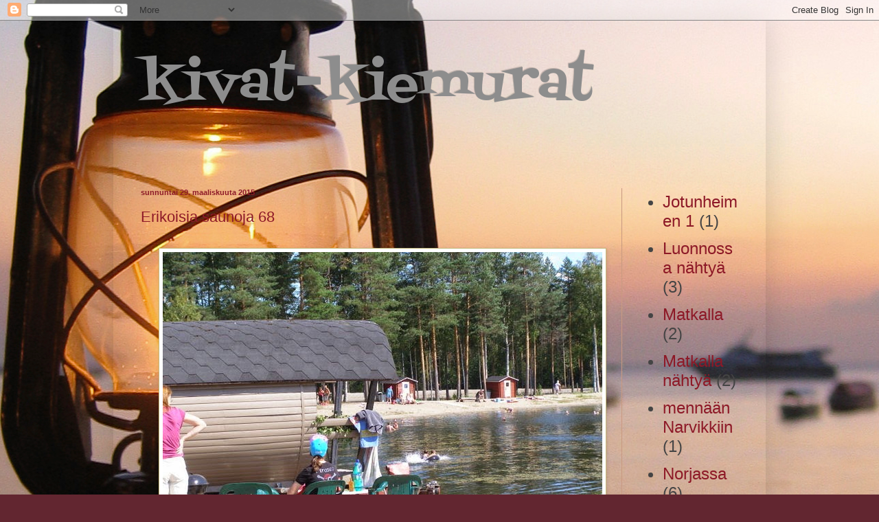

--- FILE ---
content_type: text/html; charset=UTF-8
request_url: https://kivat-kiemurat.blogspot.com/2015/03/
body_size: 15714
content:
<!DOCTYPE html>
<html class='v2' dir='ltr' lang='fi'>
<head>
<link href='https://www.blogger.com/static/v1/widgets/335934321-css_bundle_v2.css' rel='stylesheet' type='text/css'/>
<meta content='width=1100' name='viewport'/>
<meta content='text/html; charset=UTF-8' http-equiv='Content-Type'/>
<meta content='blogger' name='generator'/>
<link href='https://kivat-kiemurat.blogspot.com/favicon.ico' rel='icon' type='image/x-icon'/>
<link href='http://kivat-kiemurat.blogspot.com/2015/03/' rel='canonical'/>
<link rel="alternate" type="application/atom+xml" title="     kivat-kiemurat - Atom" href="https://kivat-kiemurat.blogspot.com/feeds/posts/default" />
<link rel="alternate" type="application/rss+xml" title="     kivat-kiemurat - RSS" href="https://kivat-kiemurat.blogspot.com/feeds/posts/default?alt=rss" />
<link rel="service.post" type="application/atom+xml" title="     kivat-kiemurat - Atom" href="https://www.blogger.com/feeds/2668745214675082945/posts/default" />
<!--Can't find substitution for tag [blog.ieCssRetrofitLinks]-->
<meta content='http://kivat-kiemurat.blogspot.com/2015/03/' property='og:url'/>
<meta content='     kivat-kiemurat' property='og:title'/>
<meta content='' property='og:description'/>
<title>     kivat-kiemurat: maaliskuuta 2015</title>
<style type='text/css'>@font-face{font-family:'Fontdiner Swanky';font-style:normal;font-weight:400;font-display:swap;src:url(//fonts.gstatic.com/s/fontdinerswanky/v24/ijwOs4XgRNsiaI5-hcVb4hQgMvCD0uYVKwOs1to.woff2)format('woff2');unicode-range:U+0000-00FF,U+0131,U+0152-0153,U+02BB-02BC,U+02C6,U+02DA,U+02DC,U+0304,U+0308,U+0329,U+2000-206F,U+20AC,U+2122,U+2191,U+2193,U+2212,U+2215,U+FEFF,U+FFFD;}</style>
<style id='page-skin-1' type='text/css'><!--
/*
-----------------------------------------------
Blogger Template Style
Name:     Simple
Designer: Blogger
URL:      www.blogger.com
----------------------------------------------- */
/* Content
----------------------------------------------- */
body {
font: normal normal 24px Arial, Tahoma, Helvetica, FreeSans, sans-serif;
color: #444444;
background: #622630 url(//themes.googleusercontent.com/image?id=0BwVBOzw_-hbMNzBlNWVlY2EtMzQ5MC00ZTNjLThhMDctMmNlMDdkYTJhYmRl) no-repeat fixed top center /* Credit: miskani (http://www.istockphoto.com/googleimages.php?id=4470264&platform=blogger) */;
padding: 0 40px 40px 40px;
}
html body .region-inner {
min-width: 0;
max-width: 100%;
width: auto;
}
h2 {
font-size: 22px;
}
a:link {
text-decoration:none;
color: #8d1927;
}
a:visited {
text-decoration:none;
color: #8d8d8d;
}
a:hover {
text-decoration:underline;
color: #8d1927;
}
.body-fauxcolumn-outer .fauxcolumn-inner {
background: transparent none repeat scroll top left;
_background-image: none;
}
.body-fauxcolumn-outer .cap-top {
position: absolute;
z-index: 1;
height: 400px;
width: 100%;
}
.body-fauxcolumn-outer .cap-top .cap-left {
width: 100%;
background: transparent none repeat-x scroll top left;
_background-image: none;
}
.content-outer {
-moz-box-shadow: 0 0 40px rgba(0, 0, 0, .15);
-webkit-box-shadow: 0 0 5px rgba(0, 0, 0, .15);
-goog-ms-box-shadow: 0 0 10px #333333;
box-shadow: 0 0 40px rgba(0, 0, 0, .15);
margin-bottom: 1px;
}
.content-inner {
padding: 10px 10px;
}
.content-inner {
background-color: transparent;
}
/* Header
----------------------------------------------- */
.header-outer {
background: transparent none repeat-x scroll 0 -400px;
_background-image: none;
}
.Header h1 {
font: normal normal 80px Fontdiner Swanky;
color: #8d8d8d;
text-shadow: -1px -1px 1px rgba(0, 0, 0, .2);
}
.Header h1 a {
color: #8d8d8d;
}
.Header .description {
font-size: 140%;
color: #b6acac;
}
.header-inner .Header .titlewrapper {
padding: 22px 30px;
}
.header-inner .Header .descriptionwrapper {
padding: 0 30px;
}
/* Tabs
----------------------------------------------- */
.tabs-inner .section:first-child {
border-top: 1px solid transparent;
}
.tabs-inner .section:first-child ul {
margin-top: -1px;
border-top: 1px solid transparent;
border-left: 0 solid transparent;
border-right: 0 solid transparent;
}
.tabs-inner .widget ul {
background: #f0f0f0 url(https://resources.blogblog.com/blogblog/data/1kt/simple/gradients_light.png) repeat-x scroll 0 -800px;
_background-image: none;
border-bottom: 1px solid transparent;
margin-top: 0;
margin-left: -30px;
margin-right: -30px;
}
.tabs-inner .widget li a {
display: inline-block;
padding: .6em 1em;
font: normal normal 14px Arial, Tahoma, Helvetica, FreeSans, sans-serif;
color: #8d1927;
border-left: 1px solid transparent;
border-right: 1px solid transparent;
}
.tabs-inner .widget li:first-child a {
border-left: none;
}
.tabs-inner .widget li.selected a, .tabs-inner .widget li a:hover {
color: #000000;
background-color: #e9e9e9;
text-decoration: none;
}
/* Columns
----------------------------------------------- */
.main-outer {
border-top: 0 solid #c99981;
}
.fauxcolumn-left-outer .fauxcolumn-inner {
border-right: 1px solid #c99981;
}
.fauxcolumn-right-outer .fauxcolumn-inner {
border-left: 1px solid #c99981;
}
/* Headings
----------------------------------------------- */
div.widget > h2,
div.widget h2.title {
margin: 0 0 1em 0;
font: normal bold 20px Arial, Tahoma, Helvetica, FreeSans, sans-serif;
color: #000000;
}
/* Widgets
----------------------------------------------- */
.widget .zippy {
color: #8d8d8d;
text-shadow: 2px 2px 1px rgba(0, 0, 0, .1);
}
.widget .popular-posts ul {
list-style: none;
}
/* Posts
----------------------------------------------- */
h2.date-header {
font: normal bold 11px Arial, Tahoma, Helvetica, FreeSans, sans-serif;
}
.date-header span {
background-color: transparent;
color: #8d1927;
padding: inherit;
letter-spacing: inherit;
margin: inherit;
}
.main-inner {
padding-top: 30px;
padding-bottom: 30px;
}
.main-inner .column-center-inner {
padding: 0 15px;
}
.main-inner .column-center-inner .section {
margin: 0 15px;
}
.post {
margin: 0 0 25px 0;
}
h3.post-title, .comments h4 {
font: normal normal 22px Arial, Tahoma, Helvetica, FreeSans, sans-serif;
margin: .75em 0 0;
}
.post-body {
font-size: 110%;
line-height: 1.4;
position: relative;
}
.post-body img, .post-body .tr-caption-container, .Profile img, .Image img,
.BlogList .item-thumbnail img {
padding: 2px;
background: #ffffff;
border: 1px solid #c5b97b;
-moz-box-shadow: 1px 1px 5px rgba(0, 0, 0, .1);
-webkit-box-shadow: 1px 1px 5px rgba(0, 0, 0, .1);
box-shadow: 1px 1px 5px rgba(0, 0, 0, .1);
}
.post-body img, .post-body .tr-caption-container {
padding: 5px;
}
.post-body .tr-caption-container {
color: transparent;
}
.post-body .tr-caption-container img {
padding: 0;
background: transparent;
border: none;
-moz-box-shadow: 0 0 0 rgba(0, 0, 0, .1);
-webkit-box-shadow: 0 0 0 rgba(0, 0, 0, .1);
box-shadow: 0 0 0 rgba(0, 0, 0, .1);
}
.post-header {
margin: 0 0 1.5em;
line-height: 1.6;
font-size: 90%;
}
.post-footer {
margin: 20px -2px 0;
padding: 5px 10px;
color: #424242;
background-color: transparent;
border-bottom: 1px solid transparent;
line-height: 1.6;
font-size: 90%;
}
#comments .comment-author {
padding-top: 1.5em;
border-top: 1px solid #c99981;
background-position: 0 1.5em;
}
#comments .comment-author:first-child {
padding-top: 0;
border-top: none;
}
.avatar-image-container {
margin: .2em 0 0;
}
#comments .avatar-image-container img {
border: 1px solid #c5b97b;
}
/* Comments
----------------------------------------------- */
.comments .comments-content .icon.blog-author {
background-repeat: no-repeat;
background-image: url([data-uri]);
}
.comments .comments-content .loadmore a {
border-top: 1px solid #8d8d8d;
border-bottom: 1px solid #8d8d8d;
}
.comments .comment-thread.inline-thread {
background-color: transparent;
}
.comments .continue {
border-top: 2px solid #8d8d8d;
}
/* Accents
---------------------------------------------- */
.section-columns td.columns-cell {
border-left: 1px solid #c99981;
}
.blog-pager {
background: transparent none no-repeat scroll top center;
}
.blog-pager-older-link, .home-link,
.blog-pager-newer-link {
background-color: transparent;
padding: 5px;
}
.footer-outer {
border-top: 0 dashed #bbbbbb;
}
/* Mobile
----------------------------------------------- */
body.mobile  {
background-size: auto;
}
.mobile .body-fauxcolumn-outer {
background: transparent none repeat scroll top left;
}
.mobile .body-fauxcolumn-outer .cap-top {
background-size: 100% auto;
}
.mobile .content-outer {
-webkit-box-shadow: 0 0 3px rgba(0, 0, 0, .15);
box-shadow: 0 0 3px rgba(0, 0, 0, .15);
}
.mobile .tabs-inner .widget ul {
margin-left: 0;
margin-right: 0;
}
.mobile .post {
margin: 0;
}
.mobile .main-inner .column-center-inner .section {
margin: 0;
}
.mobile .date-header span {
padding: 0.1em 10px;
margin: 0 -10px;
}
.mobile h3.post-title {
margin: 0;
}
.mobile .blog-pager {
background: transparent none no-repeat scroll top center;
}
.mobile .footer-outer {
border-top: none;
}
.mobile .main-inner, .mobile .footer-inner {
background-color: transparent;
}
.mobile-index-contents {
color: #444444;
}
.mobile-link-button {
background-color: #8d1927;
}
.mobile-link-button a:link, .mobile-link-button a:visited {
color: #c1aca4;
}
.mobile .tabs-inner .section:first-child {
border-top: none;
}
.mobile .tabs-inner .PageList .widget-content {
background-color: #e9e9e9;
color: #000000;
border-top: 1px solid transparent;
border-bottom: 1px solid transparent;
}
.mobile .tabs-inner .PageList .widget-content .pagelist-arrow {
border-left: 1px solid transparent;
}

--></style>
<style id='template-skin-1' type='text/css'><!--
body {
min-width: 950px;
}
.content-outer, .content-fauxcolumn-outer, .region-inner {
min-width: 950px;
max-width: 950px;
_width: 950px;
}
.main-inner .columns {
padding-left: 0;
padding-right: 200px;
}
.main-inner .fauxcolumn-center-outer {
left: 0;
right: 200px;
/* IE6 does not respect left and right together */
_width: expression(this.parentNode.offsetWidth -
parseInt("0") -
parseInt("200px") + 'px');
}
.main-inner .fauxcolumn-left-outer {
width: 0;
}
.main-inner .fauxcolumn-right-outer {
width: 200px;
}
.main-inner .column-left-outer {
width: 0;
right: 100%;
margin-left: -0;
}
.main-inner .column-right-outer {
width: 200px;
margin-right: -200px;
}
#layout {
min-width: 0;
}
#layout .content-outer {
min-width: 0;
width: 800px;
}
#layout .region-inner {
min-width: 0;
width: auto;
}
body#layout div.add_widget {
padding: 8px;
}
body#layout div.add_widget a {
margin-left: 32px;
}
--></style>
<style>
    body {background-image:url(\/\/themes.googleusercontent.com\/image?id=0BwVBOzw_-hbMNzBlNWVlY2EtMzQ5MC00ZTNjLThhMDctMmNlMDdkYTJhYmRl);}
    
@media (max-width: 200px) { body {background-image:url(\/\/themes.googleusercontent.com\/image?id=0BwVBOzw_-hbMNzBlNWVlY2EtMzQ5MC00ZTNjLThhMDctMmNlMDdkYTJhYmRl&options=w200);}}
@media (max-width: 400px) and (min-width: 201px) { body {background-image:url(\/\/themes.googleusercontent.com\/image?id=0BwVBOzw_-hbMNzBlNWVlY2EtMzQ5MC00ZTNjLThhMDctMmNlMDdkYTJhYmRl&options=w400);}}
@media (max-width: 800px) and (min-width: 401px) { body {background-image:url(\/\/themes.googleusercontent.com\/image?id=0BwVBOzw_-hbMNzBlNWVlY2EtMzQ5MC00ZTNjLThhMDctMmNlMDdkYTJhYmRl&options=w800);}}
@media (max-width: 1200px) and (min-width: 801px) { body {background-image:url(\/\/themes.googleusercontent.com\/image?id=0BwVBOzw_-hbMNzBlNWVlY2EtMzQ5MC00ZTNjLThhMDctMmNlMDdkYTJhYmRl&options=w1200);}}
/* Last tag covers anything over one higher than the previous max-size cap. */
@media (min-width: 1201px) { body {background-image:url(\/\/themes.googleusercontent.com\/image?id=0BwVBOzw_-hbMNzBlNWVlY2EtMzQ5MC00ZTNjLThhMDctMmNlMDdkYTJhYmRl&options=w1600);}}
  </style>
<link href='https://www.blogger.com/dyn-css/authorization.css?targetBlogID=2668745214675082945&amp;zx=8e1034ab-2d0f-471e-91a8-2cb985ffe322' media='none' onload='if(media!=&#39;all&#39;)media=&#39;all&#39;' rel='stylesheet'/><noscript><link href='https://www.blogger.com/dyn-css/authorization.css?targetBlogID=2668745214675082945&amp;zx=8e1034ab-2d0f-471e-91a8-2cb985ffe322' rel='stylesheet'/></noscript>
<meta name='google-adsense-platform-account' content='ca-host-pub-1556223355139109'/>
<meta name='google-adsense-platform-domain' content='blogspot.com'/>

</head>
<body class='loading variant-pale'>
<div class='navbar section' id='navbar' name='Navigointipalkki'><div class='widget Navbar' data-version='1' id='Navbar1'><script type="text/javascript">
    function setAttributeOnload(object, attribute, val) {
      if(window.addEventListener) {
        window.addEventListener('load',
          function(){ object[attribute] = val; }, false);
      } else {
        window.attachEvent('onload', function(){ object[attribute] = val; });
      }
    }
  </script>
<div id="navbar-iframe-container"></div>
<script type="text/javascript" src="https://apis.google.com/js/platform.js"></script>
<script type="text/javascript">
      gapi.load("gapi.iframes:gapi.iframes.style.bubble", function() {
        if (gapi.iframes && gapi.iframes.getContext) {
          gapi.iframes.getContext().openChild({
              url: 'https://www.blogger.com/navbar/2668745214675082945?origin\x3dhttps://kivat-kiemurat.blogspot.com',
              where: document.getElementById("navbar-iframe-container"),
              id: "navbar-iframe"
          });
        }
      });
    </script><script type="text/javascript">
(function() {
var script = document.createElement('script');
script.type = 'text/javascript';
script.src = '//pagead2.googlesyndication.com/pagead/js/google_top_exp.js';
var head = document.getElementsByTagName('head')[0];
if (head) {
head.appendChild(script);
}})();
</script>
</div></div>
<div class='body-fauxcolumns'>
<div class='fauxcolumn-outer body-fauxcolumn-outer'>
<div class='cap-top'>
<div class='cap-left'></div>
<div class='cap-right'></div>
</div>
<div class='fauxborder-left'>
<div class='fauxborder-right'></div>
<div class='fauxcolumn-inner'>
</div>
</div>
<div class='cap-bottom'>
<div class='cap-left'></div>
<div class='cap-right'></div>
</div>
</div>
</div>
<div class='content'>
<div class='content-fauxcolumns'>
<div class='fauxcolumn-outer content-fauxcolumn-outer'>
<div class='cap-top'>
<div class='cap-left'></div>
<div class='cap-right'></div>
</div>
<div class='fauxborder-left'>
<div class='fauxborder-right'></div>
<div class='fauxcolumn-inner'>
</div>
</div>
<div class='cap-bottom'>
<div class='cap-left'></div>
<div class='cap-right'></div>
</div>
</div>
</div>
<div class='content-outer'>
<div class='content-cap-top cap-top'>
<div class='cap-left'></div>
<div class='cap-right'></div>
</div>
<div class='fauxborder-left content-fauxborder-left'>
<div class='fauxborder-right content-fauxborder-right'></div>
<div class='content-inner'>
<header>
<div class='header-outer'>
<div class='header-cap-top cap-top'>
<div class='cap-left'></div>
<div class='cap-right'></div>
</div>
<div class='fauxborder-left header-fauxborder-left'>
<div class='fauxborder-right header-fauxborder-right'></div>
<div class='region-inner header-inner'>
<div class='header section' id='header' name='Otsikko'><div class='widget Header' data-version='1' id='Header1'>
<div id='header-inner'>
<div class='titlewrapper'>
<h1 class='title'>
<a href='https://kivat-kiemurat.blogspot.com/'>
     kivat-kiemurat
</a>
</h1>
</div>
<div class='descriptionwrapper'>
<p class='description'><span>
</span></p>
</div>
</div>
</div></div>
</div>
</div>
<div class='header-cap-bottom cap-bottom'>
<div class='cap-left'></div>
<div class='cap-right'></div>
</div>
</div>
</header>
<div class='tabs-outer'>
<div class='tabs-cap-top cap-top'>
<div class='cap-left'></div>
<div class='cap-right'></div>
</div>
<div class='fauxborder-left tabs-fauxborder-left'>
<div class='fauxborder-right tabs-fauxborder-right'></div>
<div class='region-inner tabs-inner'>
<div class='tabs no-items section' id='crosscol' name='Kaikki sarakkeet'></div>
<div class='tabs no-items section' id='crosscol-overflow' name='Cross-Column 2'></div>
</div>
</div>
<div class='tabs-cap-bottom cap-bottom'>
<div class='cap-left'></div>
<div class='cap-right'></div>
</div>
</div>
<div class='main-outer'>
<div class='main-cap-top cap-top'>
<div class='cap-left'></div>
<div class='cap-right'></div>
</div>
<div class='fauxborder-left main-fauxborder-left'>
<div class='fauxborder-right main-fauxborder-right'></div>
<div class='region-inner main-inner'>
<div class='columns fauxcolumns'>
<div class='fauxcolumn-outer fauxcolumn-center-outer'>
<div class='cap-top'>
<div class='cap-left'></div>
<div class='cap-right'></div>
</div>
<div class='fauxborder-left'>
<div class='fauxborder-right'></div>
<div class='fauxcolumn-inner'>
</div>
</div>
<div class='cap-bottom'>
<div class='cap-left'></div>
<div class='cap-right'></div>
</div>
</div>
<div class='fauxcolumn-outer fauxcolumn-left-outer'>
<div class='cap-top'>
<div class='cap-left'></div>
<div class='cap-right'></div>
</div>
<div class='fauxborder-left'>
<div class='fauxborder-right'></div>
<div class='fauxcolumn-inner'>
</div>
</div>
<div class='cap-bottom'>
<div class='cap-left'></div>
<div class='cap-right'></div>
</div>
</div>
<div class='fauxcolumn-outer fauxcolumn-right-outer'>
<div class='cap-top'>
<div class='cap-left'></div>
<div class='cap-right'></div>
</div>
<div class='fauxborder-left'>
<div class='fauxborder-right'></div>
<div class='fauxcolumn-inner'>
</div>
</div>
<div class='cap-bottom'>
<div class='cap-left'></div>
<div class='cap-right'></div>
</div>
</div>
<!-- corrects IE6 width calculation -->
<div class='columns-inner'>
<div class='column-center-outer'>
<div class='column-center-inner'>
<div class='main section' id='main' name='Ensisijainen'><div class='widget Blog' data-version='1' id='Blog1'>
<div class='blog-posts hfeed'>

          <div class="date-outer">
        
<h2 class='date-header'><span>sunnuntai 29. maaliskuuta 2015</span></h2>

          <div class="date-posts">
        
<div class='post-outer'>
<div class='post hentry' itemscope='itemscope' itemtype='http://schema.org/BlogPosting'>
<a name='4619078247406547151'></a>
<h3 class='post-title entry-title' itemprop='name'>
<a href='https://kivat-kiemurat.blogspot.com/2015/03/erikoisia-saunoja.html'>Erikoisia saunoja  68</a>
</h3>
<div class='post-header'>
<div class='post-header-line-1'></div>
</div>
<div class='post-body entry-content' id='post-body-4619078247406547151' itemprop='articleBody'>
<div class="separator" style="clear: both; text-align: center;">
<a href="https://blogger.googleusercontent.com/img/b/R29vZ2xl/AVvXsEiFxY-uw1YggBWTCloGCWWIP2k3UGnTpfkpzjsMUD2VvoxXV5H6UJOtFgMkNsbOB5Ap5yN3SQ9Wunszs0zSyEkdpgHWr4PezGHa9vvZ4Ootx-rn2uQ0jAj4fTvsNDwc3Ybdf2VW8E9pcfM/s1600/157.JPG" imageanchor="1" style="margin-left: 1em; margin-right: 1em;"><img border="0" height="480" src="https://blogger.googleusercontent.com/img/b/R29vZ2xl/AVvXsEiFxY-uw1YggBWTCloGCWWIP2k3UGnTpfkpzjsMUD2VvoxXV5H6UJOtFgMkNsbOB5Ap5yN3SQ9Wunszs0zSyEkdpgHWr4PezGHa9vvZ4Ootx-rn2uQ0jAj4fTvsNDwc3Ybdf2VW8E9pcfM/s1600/157.JPG" width="640" /></a></div>
<br />
<div class="separator" style="clear: both; text-align: center;">
<a href="https://blogger.googleusercontent.com/img/b/R29vZ2xl/AVvXsEgMGgVHdpENvJAARA3V_aDpO-4Sa9e-oESAMkY4_BZfhdx9LuarkHRx0koX1sudPINYXEhQOJzemey7GVJhr-weJytMQutjtB0XnXPnSOz_A6Ry9xgPOzpL5ii5XXfx6qGd3SlvV3-yqwg/s1600/027.JPG" imageanchor="1" style="margin-left: 1em; margin-right: 1em;"><img border="0" height="480" src="https://blogger.googleusercontent.com/img/b/R29vZ2xl/AVvXsEgMGgVHdpENvJAARA3V_aDpO-4Sa9e-oESAMkY4_BZfhdx9LuarkHRx0koX1sudPINYXEhQOJzemey7GVJhr-weJytMQutjtB0XnXPnSOz_A6Ry9xgPOzpL5ii5XXfx6qGd3SlvV3-yqwg/s1600/027.JPG" width="640" /></a></div>
<br />
<div class="separator" style="clear: both; text-align: center;">
<a href="https://blogger.googleusercontent.com/img/b/R29vZ2xl/AVvXsEhevjNFYWCQmDyxSS0UcomNnGWaglrJylmKHjacS5gk5nb9hDYEZgzpt6FUR4_7RfyA5kYMBwV0N-bCP5ajKoto0sTjhk79GTieIDbtMCU2UHQhWozrINcTpilUteCtZ_Zf7LnYG_yARmQ/s1600/038.JPG" imageanchor="1" style="margin-left: 1em; margin-right: 1em;"><img border="0" height="480" src="https://blogger.googleusercontent.com/img/b/R29vZ2xl/AVvXsEhevjNFYWCQmDyxSS0UcomNnGWaglrJylmKHjacS5gk5nb9hDYEZgzpt6FUR4_7RfyA5kYMBwV0N-bCP5ajKoto0sTjhk79GTieIDbtMCU2UHQhWozrINcTpilUteCtZ_Zf7LnYG_yARmQ/s1600/038.JPG" width="640" /></a></div>
<br />
<div class="separator" style="clear: both; text-align: center;">
<a href="https://blogger.googleusercontent.com/img/b/R29vZ2xl/AVvXsEhZK1ZyFx_CAXv1Su-bBiqn4UY54mObmMzb2Rpwa7LJLVkYiYVjoGUgUGTCLzyLWHh8jD_bjArD68LrLKTxfxHFrg01yC0wUVA8ow-AeETUwg7nd0XU6HhIb_RBCpwEMw7LzQZ4I4U4DiM/s1600/045.JPG" imageanchor="1" style="margin-left: 1em; margin-right: 1em;"><img border="0" height="480" src="https://blogger.googleusercontent.com/img/b/R29vZ2xl/AVvXsEhZK1ZyFx_CAXv1Su-bBiqn4UY54mObmMzb2Rpwa7LJLVkYiYVjoGUgUGTCLzyLWHh8jD_bjArD68LrLKTxfxHFrg01yC0wUVA8ow-AeETUwg7nd0XU6HhIb_RBCpwEMw7LzQZ4I4U4DiM/s1600/045.JPG" width="640" /></a></div>
<br />
<div class="separator" style="clear: both; text-align: center;">
<a href="https://blogger.googleusercontent.com/img/b/R29vZ2xl/AVvXsEivee9ds0D8nzGgsI0DyEawYvGLepjbwh1IyG1wvOaMJ9tvt429Q2LQwEEAJfcd4_MD1aq9K5IxhOI3cpJBtKF0ahiGqSfjn6D3QAZA-YYUYAK5anPnors0iRyUtqW2Ykdeowq9v90HJBw/s1600/043.JPG" imageanchor="1" style="margin-left: 1em; margin-right: 1em;"><img border="0" height="480" src="https://blogger.googleusercontent.com/img/b/R29vZ2xl/AVvXsEivee9ds0D8nzGgsI0DyEawYvGLepjbwh1IyG1wvOaMJ9tvt429Q2LQwEEAJfcd4_MD1aq9K5IxhOI3cpJBtKF0ahiGqSfjn6D3QAZA-YYUYAK5anPnors0iRyUtqW2Ykdeowq9v90HJBw/s1600/043.JPG" width="640" /></a></div>
<br />
<div class="separator" style="clear: both; text-align: center;">
<a href="https://blogger.googleusercontent.com/img/b/R29vZ2xl/AVvXsEgmwc_Fr8j729iK1lXmBRTMXZPi3-LPi_JdS5NkxS9T8CCJSoo0Ka56TAzAmI6Ave59rGxwnysB4oOjErtI5rgQaO3dcKoMmeaoJiS5XCK_Wh_yVWjHQxW9fos1EvKtfCj35KTcl2KgPS0/s1600/073.JPG" imageanchor="1" style="margin-left: 1em; margin-right: 1em;"><img border="0" height="480" src="https://blogger.googleusercontent.com/img/b/R29vZ2xl/AVvXsEgmwc_Fr8j729iK1lXmBRTMXZPi3-LPi_JdS5NkxS9T8CCJSoo0Ka56TAzAmI6Ave59rGxwnysB4oOjErtI5rgQaO3dcKoMmeaoJiS5XCK_Wh_yVWjHQxW9fos1EvKtfCj35KTcl2KgPS0/s1600/073.JPG" width="640" /></a></div>
<br />
<div class="separator" style="clear: both; text-align: center;">
<a href="https://blogger.googleusercontent.com/img/b/R29vZ2xl/AVvXsEgD37T8h-WZNo3e2Sow18_QTdbD1E0G9SWKF2hZHZwYxluarP9mtqr_JpI5sMh-UaRL17D8jXBklg1lwFz2pOWtFHMGWF1Z0388knLbwdAnXdtkfwBGKyjIYzGkyFm_z4O7eJkeFMjQWaA/s1600/064.JPG" imageanchor="1" style="margin-left: 1em; margin-right: 1em;"><img border="0" height="480" src="https://blogger.googleusercontent.com/img/b/R29vZ2xl/AVvXsEgD37T8h-WZNo3e2Sow18_QTdbD1E0G9SWKF2hZHZwYxluarP9mtqr_JpI5sMh-UaRL17D8jXBklg1lwFz2pOWtFHMGWF1Z0388knLbwdAnXdtkfwBGKyjIYzGkyFm_z4O7eJkeFMjQWaA/s1600/064.JPG" width="640" /></a></div>
<br />
<div class="separator" style="clear: both; text-align: center;">
<a href="https://blogger.googleusercontent.com/img/b/R29vZ2xl/AVvXsEh8Q2xYfi5t6Rhmfro321aTJtZ7ajTFLtTQVMCam_85L6JPXZjgw53ro5Rl-ufQ8xVsdBRx8paNb0Mv_eicmyWRAoRumP2VXkNQ50gfAmBpuuvZwhxjFvLTOTzoueHluKD9t1eb3LzCea4/s1600/076.JPG" imageanchor="1" style="margin-left: 1em; margin-right: 1em;"><img border="0" height="480" src="https://blogger.googleusercontent.com/img/b/R29vZ2xl/AVvXsEh8Q2xYfi5t6Rhmfro321aTJtZ7ajTFLtTQVMCam_85L6JPXZjgw53ro5Rl-ufQ8xVsdBRx8paNb0Mv_eicmyWRAoRumP2VXkNQ50gfAmBpuuvZwhxjFvLTOTzoueHluKD9t1eb3LzCea4/s1600/076.JPG" width="640" /></a></div>
<br />
<div class="separator" style="clear: both; text-align: center;">
<a href="https://blogger.googleusercontent.com/img/b/R29vZ2xl/AVvXsEigr7y0s5JZl-bzu2HHw4PrvXuiCooblyYJ7d8G2ALDiJNqo9gg67f4HxXqWBj1w3T9b1T0PcA5WNVAWSgHBGhq154NthtRSJN8sYLmjbcZCL_gIFgfdKAGU54K_5nH7qMSkWa1ZJubJGU/s1600/120.JPG" imageanchor="1" style="margin-left: 1em; margin-right: 1em;"><img border="0" height="480" src="https://blogger.googleusercontent.com/img/b/R29vZ2xl/AVvXsEigr7y0s5JZl-bzu2HHw4PrvXuiCooblyYJ7d8G2ALDiJNqo9gg67f4HxXqWBj1w3T9b1T0PcA5WNVAWSgHBGhq154NthtRSJN8sYLmjbcZCL_gIFgfdKAGU54K_5nH7qMSkWa1ZJubJGU/s1600/120.JPG" width="640" /></a></div>
<br />
<div class="separator" style="clear: both; text-align: center;">
<a href="https://blogger.googleusercontent.com/img/b/R29vZ2xl/AVvXsEhKBeU0pOhehr3FpQQa1K6MN6pa6hbJeZIZxVBkuf5qjbErBtP3BBnZe8jL65kw16ZME3ZvfvOGvAq9HMJCRQymlxsDlw14Zk49_vcjmTu76Vo2SijLZy4yEb2XooLMmCVj_kyqLjHFaZY/s1600/132.JPG" imageanchor="1" style="margin-left: 1em; margin-right: 1em;"><img border="0" height="480" src="https://blogger.googleusercontent.com/img/b/R29vZ2xl/AVvXsEhKBeU0pOhehr3FpQQa1K6MN6pa6hbJeZIZxVBkuf5qjbErBtP3BBnZe8jL65kw16ZME3ZvfvOGvAq9HMJCRQymlxsDlw14Zk49_vcjmTu76Vo2SijLZy4yEb2XooLMmCVj_kyqLjHFaZY/s1600/132.JPG" width="640" /></a></div>
<br />
<div class="separator" style="clear: both; text-align: center;">
<a href="https://blogger.googleusercontent.com/img/b/R29vZ2xl/AVvXsEimMUGGYrhTIUYCNNhIMKPANA1lV0nGEBHSyj0f_tgqFJn1TxUMTLd9psAsfLJBBAYbpGKq_0TD13XAuPwxcDIgHPg3peYuo3AOg50CyhFjr95IqnrWSpUz6rOAnrdWp1L1CF8LY2PNguM/s1600/145.JPG" imageanchor="1" style="margin-left: 1em; margin-right: 1em;"><img border="0" height="480" src="https://blogger.googleusercontent.com/img/b/R29vZ2xl/AVvXsEimMUGGYrhTIUYCNNhIMKPANA1lV0nGEBHSyj0f_tgqFJn1TxUMTLd9psAsfLJBBAYbpGKq_0TD13XAuPwxcDIgHPg3peYuo3AOg50CyhFjr95IqnrWSpUz6rOAnrdWp1L1CF8LY2PNguM/s1600/145.JPG" width="640" /></a></div>
<br />
<div class="separator" style="clear: both; text-align: center;">
<a href="https://blogger.googleusercontent.com/img/b/R29vZ2xl/AVvXsEhkXBRnRk81kHRKSEMmevChDiNrZi1Mk5M_uoNSKayJL4qf0S-R2QyiDO-15V5IpiblaOK7Up8dBFwBtadowXQ1oHtSTuYl59aqb7OqtWF1TWiSysivbiwmoXO8rj6FnoPwKN7eJAcVlmA/s1600/160.JPG" imageanchor="1" style="margin-left: 1em; margin-right: 1em;"><img border="0" height="480" src="https://blogger.googleusercontent.com/img/b/R29vZ2xl/AVvXsEhkXBRnRk81kHRKSEMmevChDiNrZi1Mk5M_uoNSKayJL4qf0S-R2QyiDO-15V5IpiblaOK7Up8dBFwBtadowXQ1oHtSTuYl59aqb7OqtWF1TWiSysivbiwmoXO8rj6FnoPwKN7eJAcVlmA/s1600/160.JPG" width="640" /></a></div>
<br />
<div style='clear: both;'></div>
</div>
<div class='post-footer'>
<div class='post-footer-line post-footer-line-1'><span class='post-author vcard'>
Lähettänyt
<span class='fn'>Kirsikka</span>
</span>
<span class='post-timestamp'>
klo
<a class='timestamp-link' href='https://kivat-kiemurat.blogspot.com/2015/03/erikoisia-saunoja.html' itemprop='url' rel='bookmark' title='permanent link'><abbr class='published' itemprop='datePublished' title='2015-03-29T23:18:00+03:00'>23.18</abbr></a>
</span>
<span class='post-comment-link'>
<a class='comment-link' href='https://kivat-kiemurat.blogspot.com/2015/03/erikoisia-saunoja.html#comment-form' onclick=''>
2 kommenttia:
              </a>
</span>
<span class='post-icons'>
<span class='item-action'>
<a href='https://www.blogger.com/email-post/2668745214675082945/4619078247406547151' title='Lähetä teksti sähköpostitse'>
<img alt="" class="icon-action" height="13" src="//img1.blogblog.com/img/icon18_email.gif" width="18">
</a>
</span>
<span class='item-control blog-admin pid-633492660'>
<a href='https://www.blogger.com/post-edit.g?blogID=2668745214675082945&postID=4619078247406547151&from=pencil' title='Muokkaa tekstiä'>
<img alt='' class='icon-action' height='18' src='https://resources.blogblog.com/img/icon18_edit_allbkg.gif' width='18'/>
</a>
</span>
</span>
<div class='post-share-buttons goog-inline-block'>
<a class='goog-inline-block share-button sb-email' href='https://www.blogger.com/share-post.g?blogID=2668745214675082945&postID=4619078247406547151&target=email' target='_blank' title='Kohteen lähettäminen sähköpostitse'><span class='share-button-link-text'>Kohteen lähettäminen sähköpostitse</span></a><a class='goog-inline-block share-button sb-blog' href='https://www.blogger.com/share-post.g?blogID=2668745214675082945&postID=4619078247406547151&target=blog' onclick='window.open(this.href, "_blank", "height=270,width=475"); return false;' target='_blank' title='Bloggaa tästä!'><span class='share-button-link-text'>Bloggaa tästä!</span></a><a class='goog-inline-block share-button sb-twitter' href='https://www.blogger.com/share-post.g?blogID=2668745214675082945&postID=4619078247406547151&target=twitter' target='_blank' title='Jaa X:ssä'><span class='share-button-link-text'>Jaa X:ssä</span></a><a class='goog-inline-block share-button sb-facebook' href='https://www.blogger.com/share-post.g?blogID=2668745214675082945&postID=4619078247406547151&target=facebook' onclick='window.open(this.href, "_blank", "height=430,width=640"); return false;' target='_blank' title='Jaa Facebookiin'><span class='share-button-link-text'>Jaa Facebookiin</span></a><a class='goog-inline-block share-button sb-pinterest' href='https://www.blogger.com/share-post.g?blogID=2668745214675082945&postID=4619078247406547151&target=pinterest' target='_blank' title='Jaa Pinterestiin'><span class='share-button-link-text'>Jaa Pinterestiin</span></a>
</div>
<span class='post-backlinks post-comment-link'>
</span>
</div>
<div class='post-footer-line post-footer-line-2'><span class='post-labels'>
Tunnisteet:
<a href='https://kivat-kiemurat.blogspot.com/search/label/Saunat' rel='tag'>Saunat</a>
</span>
</div>
<div class='post-footer-line post-footer-line-3'><span class='post-location'>
</span>
</div>
</div>
</div>
</div>

        </div></div>
      
</div>
<div class='blog-pager' id='blog-pager'>
<span id='blog-pager-newer-link'>
<a class='blog-pager-newer-link' href='https://kivat-kiemurat.blogspot.com/' id='Blog1_blog-pager-newer-link' title='Uudemmat tekstit'>Uudemmat tekstit</a>
</span>
<span id='blog-pager-older-link'>
<a class='blog-pager-older-link' href='https://kivat-kiemurat.blogspot.com/search?updated-max=2015-03-29T23:18:00%2B03:00&amp;max-results=78' id='Blog1_blog-pager-older-link' title='Vanhemmat tekstit'>Vanhemmat tekstit</a>
</span>
<a class='home-link' href='https://kivat-kiemurat.blogspot.com/'>Etusivu</a>
</div>
<div class='clear'></div>
<div class='blog-feeds'>
<div class='feed-links'>
Tilaa:
<a class='feed-link' href='https://kivat-kiemurat.blogspot.com/feeds/posts/default' target='_blank' type='application/atom+xml'>Kommentit (Atom)</a>
</div>
</div>
</div></div>
</div>
</div>
<div class='column-left-outer'>
<div class='column-left-inner'>
<aside>
</aside>
</div>
</div>
<div class='column-right-outer'>
<div class='column-right-inner'>
<aside>
<div class='sidebar section' id='sidebar-right-1'><div class='widget Label' data-version='1' id='Label1'>
<div class='widget-content list-label-widget-content'>
<ul>
<li>
<a dir='ltr' href='https://kivat-kiemurat.blogspot.com/search/label/Jotunheimen%201'>Jotunheimen 1</a>
<span dir='ltr'>(1)</span>
</li>
<li>
<a dir='ltr' href='https://kivat-kiemurat.blogspot.com/search/label/Luonnossa%20n%C3%A4hty%C3%A4'>Luonnossa nähtyä</a>
<span dir='ltr'>(3)</span>
</li>
<li>
<a dir='ltr' href='https://kivat-kiemurat.blogspot.com/search/label/Matkalla'>Matkalla</a>
<span dir='ltr'>(2)</span>
</li>
<li>
<a dir='ltr' href='https://kivat-kiemurat.blogspot.com/search/label/Matkalla%20n%C3%A4hty%C3%A4'>Matkalla nähtyä</a>
<span dir='ltr'>(2)</span>
</li>
<li>
<a dir='ltr' href='https://kivat-kiemurat.blogspot.com/search/label/menn%C3%A4%C3%A4n%20Narvikkiin'>mennään Narvikkiin</a>
<span dir='ltr'>(1)</span>
</li>
<li>
<a dir='ltr' href='https://kivat-kiemurat.blogspot.com/search/label/Norjassa'>Norjassa</a>
<span dir='ltr'>(6)</span>
</li>
<li>
<a dir='ltr' href='https://kivat-kiemurat.blogspot.com/search/label/Norjassa%20Hammerfest'>Norjassa Hammerfest</a>
<span dir='ltr'>(1)</span>
</li>
<li>
<a dir='ltr' href='https://kivat-kiemurat.blogspot.com/search/label/Norjassa%20Hammerfest%20talvella%20v%C3%A4rit%C3%B6n%20maisema'>Norjassa Hammerfest talvella väritön maisema</a>
<span dir='ltr'>(1)</span>
</li>
<li>
<a dir='ltr' href='https://kivat-kiemurat.blogspot.com/search/label/Norjassa%20Lofooteilla.'>Norjassa Lofooteilla.</a>
<span dir='ltr'>(1)</span>
</li>
<li>
<a dir='ltr' href='https://kivat-kiemurat.blogspot.com/search/label/Saunat'>Saunat</a>
<span dir='ltr'>(80)</span>
</li>
<li>
<a dir='ltr' href='https://kivat-kiemurat.blogspot.com/search/label/Vanhoja%20rakennuksia'>Vanhoja rakennuksia</a>
<span dir='ltr'>(1)</span>
</li>
<li>
<a dir='ltr' href='https://kivat-kiemurat.blogspot.com/search/label/Virossa'>Virossa</a>
<span dir='ltr'>(1)</span>
</li>
</ul>
<div class='clear'></div>
</div>
</div><div class='widget BlogList' data-version='1' id='BlogList1'>
<h2 class='title'>Oma blogiluettelo</h2>
<div class='widget-content'>
<div class='blog-list-container' id='BlogList1_container'>
<ul id='BlogList1_blogs'>
<li style='display: block;'>
<div class='blog-icon'>
</div>
<div class='blog-content'>
<div class='blog-title'>
<a href='http://kolibrin-kiemurat.blogspot.com/' target='_blank'>
Kolibrin kiemurat</a>
</div>
<div class='item-content'>
<div class='item-thumbnail'>
<a href='http://kolibrin-kiemurat.blogspot.com/' target='_blank'>
<img alt='' border='0' height='72' src='https://blogger.googleusercontent.com/img/b/R29vZ2xl/AVvXsEiE84HSmOZfyR-M6qBTwew2ZuRHFqQMnFH25Qt-3VgBqIkd8EKvbCI6lwZWdTZbCrgtH3wbd6w_K5hwWBFAqeYeNkmmqJT_2Vc2RrfBtH2UHf7JO6vas11_2KMamD8kpYoBs2EU7JTqS1o/s72-c/2.jpg' width='72'/>
</a>
</div>
<span class='item-title'>
<a href='http://kolibrin-kiemurat.blogspot.com/2016/05/hapsulangasta-sukkia-ihanasti-lammittaa.html' target='_blank'>
Hapsulangasta sukkia ihanasti lämmittää.
</a>
</span>
<div class='item-time'>
9 vuotta sitten
</div>
</div>
</div>
<div style='clear: both;'></div>
</li>
<li style='display: block;'>
<div class='blog-icon'>
</div>
<div class='blog-content'>
<div class='blog-title'>
<a href='http://ihanaa-aikaa.blogspot.com/' target='_blank'>
Ihanaa- aikaa</a>
</div>
<div class='item-content'>
<div class='item-thumbnail'>
<a href='http://ihanaa-aikaa.blogspot.com/' target='_blank'>
<img alt='' border='0' height='72' src='https://blogger.googleusercontent.com/img/b/R29vZ2xl/AVvXsEg3AwC8u6xF9jNzdsF5tWj5Ki0U3wpbSHSPJCJ2FDc3XiZaLIcWcEW_xrw_pkSyk0Z72uW5lM5OUqbTdFI3q2cdRgbaPQY2AjtHhYLisuQDdS_p34ha-X8WRi-_1i42SmDT2dhp7E4Hhvk/s72-c/6.jpg' width='72'/>
</a>
</div>
<span class='item-title'>
<a href='http://ihanaa-aikaa.blogspot.com/2015/01/viela-amarylliksista-nautiskelen.html' target='_blank'>
Vielä Amarylliksistä nautiskelen.
</a>
</span>
<div class='item-time'>
11 vuotta sitten
</div>
</div>
</div>
<div style='clear: both;'></div>
</li>
</ul>
<div class='clear'></div>
</div>
</div>
</div><div class='widget Profile' data-version='1' id='Profile1'>
<h2>Tietoja minusta</h2>
<div class='widget-content'>
<a href='https://www.blogger.com/profile/07365432521411974089'><img alt='Oma kuva' class='profile-img' height='68' src='//blogger.googleusercontent.com/img/b/R29vZ2xl/AVvXsEiGzvVI4Q1_m_KNtA-ix3s3wYthX5cdBztmsDn6cGrCAtbfBV94BWGdbWcSTKpqJv7sVDElbfGmYHT0QWD23CqrtL1ke1LLUwtOs3iV2DIXnQZYlfdkP_uZJK4SrbBg1w/s220/oma+rofiili.jpg' width='80'/></a>
<dl class='profile-datablock'>
<dt class='profile-data'>
<a class='profile-name-link g-profile' href='https://www.blogger.com/profile/07365432521411974089' rel='author' style='background-image: url(//www.blogger.com/img/logo-16.png);'>
Kirsikka
</a>
</dt>
<dd class='profile-textblock'>Askartelu ja käsityöt ovat minusta mukavia .Valokuvaus , kalastus ja  luonnossa liikkuminen niistä tykkään.</dd>
</dl>
<a class='profile-link' href='https://www.blogger.com/profile/07365432521411974089' rel='author'>Tarkastele profiilia</a>
<div class='clear'></div>
</div>
</div><div class='widget Followers' data-version='1' id='Followers1'>
<h2 class='title'>Lukijat</h2>
<div class='widget-content'>
<div id='Followers1-wrapper'>
<div style='margin-right:2px;'>
<div><script type="text/javascript" src="https://apis.google.com/js/platform.js"></script>
<div id="followers-iframe-container"></div>
<script type="text/javascript">
    window.followersIframe = null;
    function followersIframeOpen(url) {
      gapi.load("gapi.iframes", function() {
        if (gapi.iframes && gapi.iframes.getContext) {
          window.followersIframe = gapi.iframes.getContext().openChild({
            url: url,
            where: document.getElementById("followers-iframe-container"),
            messageHandlersFilter: gapi.iframes.CROSS_ORIGIN_IFRAMES_FILTER,
            messageHandlers: {
              '_ready': function(obj) {
                window.followersIframe.getIframeEl().height = obj.height;
              },
              'reset': function() {
                window.followersIframe.close();
                followersIframeOpen("https://www.blogger.com/followers/frame/2668745214675082945?colors\x3dCgt0cmFuc3BhcmVudBILdHJhbnNwYXJlbnQaByM0NDQ0NDQiByM4ZDE5MjcqC3RyYW5zcGFyZW50MgcjMDAwMDAwOgcjNDQ0NDQ0QgcjOGQxOTI3SgcjOGQ4ZDhkUgcjOGQxOTI3Wgt0cmFuc3BhcmVudA%3D%3D\x26pageSize\x3d21\x26hl\x3dfi\x26origin\x3dhttps://kivat-kiemurat.blogspot.com");
              },
              'open': function(url) {
                window.followersIframe.close();
                followersIframeOpen(url);
              }
            }
          });
        }
      });
    }
    followersIframeOpen("https://www.blogger.com/followers/frame/2668745214675082945?colors\x3dCgt0cmFuc3BhcmVudBILdHJhbnNwYXJlbnQaByM0NDQ0NDQiByM4ZDE5MjcqC3RyYW5zcGFyZW50MgcjMDAwMDAwOgcjNDQ0NDQ0QgcjOGQxOTI3SgcjOGQ4ZDhkUgcjOGQxOTI3Wgt0cmFuc3BhcmVudA%3D%3D\x26pageSize\x3d21\x26hl\x3dfi\x26origin\x3dhttps://kivat-kiemurat.blogspot.com");
  </script></div>
</div>
</div>
<div class='clear'></div>
</div>
</div><div class='widget BlogArchive' data-version='1' id='BlogArchive1'>
<h2>Blogiarkisto</h2>
<div class='widget-content'>
<div id='ArchiveList'>
<div id='BlogArchive1_ArchiveList'>
<ul class='hierarchy'>
<li class='archivedate collapsed'>
<a class='toggle' href='javascript:void(0)'>
<span class='zippy'>

        &#9658;&#160;
      
</span>
</a>
<a class='post-count-link' href='https://kivat-kiemurat.blogspot.com/2016/'>
2016
</a>
<span class='post-count' dir='ltr'>(3)</span>
<ul class='hierarchy'>
<li class='archivedate collapsed'>
<a class='toggle' href='javascript:void(0)'>
<span class='zippy'>

        &#9658;&#160;
      
</span>
</a>
<a class='post-count-link' href='https://kivat-kiemurat.blogspot.com/2016/06/'>
kesäkuuta
</a>
<span class='post-count' dir='ltr'>(1)</span>
</li>
</ul>
<ul class='hierarchy'>
<li class='archivedate collapsed'>
<a class='toggle' href='javascript:void(0)'>
<span class='zippy'>

        &#9658;&#160;
      
</span>
</a>
<a class='post-count-link' href='https://kivat-kiemurat.blogspot.com/2016/03/'>
maaliskuuta
</a>
<span class='post-count' dir='ltr'>(1)</span>
</li>
</ul>
<ul class='hierarchy'>
<li class='archivedate collapsed'>
<a class='toggle' href='javascript:void(0)'>
<span class='zippy'>

        &#9658;&#160;
      
</span>
</a>
<a class='post-count-link' href='https://kivat-kiemurat.blogspot.com/2016/01/'>
tammikuuta
</a>
<span class='post-count' dir='ltr'>(1)</span>
</li>
</ul>
</li>
</ul>
<ul class='hierarchy'>
<li class='archivedate expanded'>
<a class='toggle' href='javascript:void(0)'>
<span class='zippy toggle-open'>

        &#9660;&#160;
      
</span>
</a>
<a class='post-count-link' href='https://kivat-kiemurat.blogspot.com/2015/'>
2015
</a>
<span class='post-count' dir='ltr'>(8)</span>
<ul class='hierarchy'>
<li class='archivedate collapsed'>
<a class='toggle' href='javascript:void(0)'>
<span class='zippy'>

        &#9658;&#160;
      
</span>
</a>
<a class='post-count-link' href='https://kivat-kiemurat.blogspot.com/2015/09/'>
syyskuuta
</a>
<span class='post-count' dir='ltr'>(1)</span>
</li>
</ul>
<ul class='hierarchy'>
<li class='archivedate collapsed'>
<a class='toggle' href='javascript:void(0)'>
<span class='zippy'>

        &#9658;&#160;
      
</span>
</a>
<a class='post-count-link' href='https://kivat-kiemurat.blogspot.com/2015/08/'>
elokuuta
</a>
<span class='post-count' dir='ltr'>(2)</span>
</li>
</ul>
<ul class='hierarchy'>
<li class='archivedate collapsed'>
<a class='toggle' href='javascript:void(0)'>
<span class='zippy'>

        &#9658;&#160;
      
</span>
</a>
<a class='post-count-link' href='https://kivat-kiemurat.blogspot.com/2015/06/'>
kesäkuuta
</a>
<span class='post-count' dir='ltr'>(1)</span>
</li>
</ul>
<ul class='hierarchy'>
<li class='archivedate collapsed'>
<a class='toggle' href='javascript:void(0)'>
<span class='zippy'>

        &#9658;&#160;
      
</span>
</a>
<a class='post-count-link' href='https://kivat-kiemurat.blogspot.com/2015/05/'>
toukokuuta
</a>
<span class='post-count' dir='ltr'>(1)</span>
</li>
</ul>
<ul class='hierarchy'>
<li class='archivedate expanded'>
<a class='toggle' href='javascript:void(0)'>
<span class='zippy toggle-open'>

        &#9660;&#160;
      
</span>
</a>
<a class='post-count-link' href='https://kivat-kiemurat.blogspot.com/2015/03/'>
maaliskuuta
</a>
<span class='post-count' dir='ltr'>(1)</span>
<ul class='posts'>
<li><a href='https://kivat-kiemurat.blogspot.com/2015/03/erikoisia-saunoja.html'>Erikoisia saunoja  68</a></li>
</ul>
</li>
</ul>
<ul class='hierarchy'>
<li class='archivedate collapsed'>
<a class='toggle' href='javascript:void(0)'>
<span class='zippy'>

        &#9658;&#160;
      
</span>
</a>
<a class='post-count-link' href='https://kivat-kiemurat.blogspot.com/2015/02/'>
helmikuuta
</a>
<span class='post-count' dir='ltr'>(1)</span>
</li>
</ul>
<ul class='hierarchy'>
<li class='archivedate collapsed'>
<a class='toggle' href='javascript:void(0)'>
<span class='zippy'>

        &#9658;&#160;
      
</span>
</a>
<a class='post-count-link' href='https://kivat-kiemurat.blogspot.com/2015/01/'>
tammikuuta
</a>
<span class='post-count' dir='ltr'>(1)</span>
</li>
</ul>
</li>
</ul>
<ul class='hierarchy'>
<li class='archivedate collapsed'>
<a class='toggle' href='javascript:void(0)'>
<span class='zippy'>

        &#9658;&#160;
      
</span>
</a>
<a class='post-count-link' href='https://kivat-kiemurat.blogspot.com/2014/'>
2014
</a>
<span class='post-count' dir='ltr'>(17)</span>
<ul class='hierarchy'>
<li class='archivedate collapsed'>
<a class='toggle' href='javascript:void(0)'>
<span class='zippy'>

        &#9658;&#160;
      
</span>
</a>
<a class='post-count-link' href='https://kivat-kiemurat.blogspot.com/2014/11/'>
marraskuuta
</a>
<span class='post-count' dir='ltr'>(1)</span>
</li>
</ul>
<ul class='hierarchy'>
<li class='archivedate collapsed'>
<a class='toggle' href='javascript:void(0)'>
<span class='zippy'>

        &#9658;&#160;
      
</span>
</a>
<a class='post-count-link' href='https://kivat-kiemurat.blogspot.com/2014/10/'>
lokakuuta
</a>
<span class='post-count' dir='ltr'>(1)</span>
</li>
</ul>
<ul class='hierarchy'>
<li class='archivedate collapsed'>
<a class='toggle' href='javascript:void(0)'>
<span class='zippy'>

        &#9658;&#160;
      
</span>
</a>
<a class='post-count-link' href='https://kivat-kiemurat.blogspot.com/2014/09/'>
syyskuuta
</a>
<span class='post-count' dir='ltr'>(1)</span>
</li>
</ul>
<ul class='hierarchy'>
<li class='archivedate collapsed'>
<a class='toggle' href='javascript:void(0)'>
<span class='zippy'>

        &#9658;&#160;
      
</span>
</a>
<a class='post-count-link' href='https://kivat-kiemurat.blogspot.com/2014/08/'>
elokuuta
</a>
<span class='post-count' dir='ltr'>(4)</span>
</li>
</ul>
<ul class='hierarchy'>
<li class='archivedate collapsed'>
<a class='toggle' href='javascript:void(0)'>
<span class='zippy'>

        &#9658;&#160;
      
</span>
</a>
<a class='post-count-link' href='https://kivat-kiemurat.blogspot.com/2014/07/'>
heinäkuuta
</a>
<span class='post-count' dir='ltr'>(3)</span>
</li>
</ul>
<ul class='hierarchy'>
<li class='archivedate collapsed'>
<a class='toggle' href='javascript:void(0)'>
<span class='zippy'>

        &#9658;&#160;
      
</span>
</a>
<a class='post-count-link' href='https://kivat-kiemurat.blogspot.com/2014/06/'>
kesäkuuta
</a>
<span class='post-count' dir='ltr'>(3)</span>
</li>
</ul>
<ul class='hierarchy'>
<li class='archivedate collapsed'>
<a class='toggle' href='javascript:void(0)'>
<span class='zippy'>

        &#9658;&#160;
      
</span>
</a>
<a class='post-count-link' href='https://kivat-kiemurat.blogspot.com/2014/05/'>
toukokuuta
</a>
<span class='post-count' dir='ltr'>(1)</span>
</li>
</ul>
<ul class='hierarchy'>
<li class='archivedate collapsed'>
<a class='toggle' href='javascript:void(0)'>
<span class='zippy'>

        &#9658;&#160;
      
</span>
</a>
<a class='post-count-link' href='https://kivat-kiemurat.blogspot.com/2014/03/'>
maaliskuuta
</a>
<span class='post-count' dir='ltr'>(1)</span>
</li>
</ul>
<ul class='hierarchy'>
<li class='archivedate collapsed'>
<a class='toggle' href='javascript:void(0)'>
<span class='zippy'>

        &#9658;&#160;
      
</span>
</a>
<a class='post-count-link' href='https://kivat-kiemurat.blogspot.com/2014/01/'>
tammikuuta
</a>
<span class='post-count' dir='ltr'>(2)</span>
</li>
</ul>
</li>
</ul>
<ul class='hierarchy'>
<li class='archivedate collapsed'>
<a class='toggle' href='javascript:void(0)'>
<span class='zippy'>

        &#9658;&#160;
      
</span>
</a>
<a class='post-count-link' href='https://kivat-kiemurat.blogspot.com/2013/'>
2013
</a>
<span class='post-count' dir='ltr'>(14)</span>
<ul class='hierarchy'>
<li class='archivedate collapsed'>
<a class='toggle' href='javascript:void(0)'>
<span class='zippy'>

        &#9658;&#160;
      
</span>
</a>
<a class='post-count-link' href='https://kivat-kiemurat.blogspot.com/2013/12/'>
joulukuuta
</a>
<span class='post-count' dir='ltr'>(1)</span>
</li>
</ul>
<ul class='hierarchy'>
<li class='archivedate collapsed'>
<a class='toggle' href='javascript:void(0)'>
<span class='zippy'>

        &#9658;&#160;
      
</span>
</a>
<a class='post-count-link' href='https://kivat-kiemurat.blogspot.com/2013/11/'>
marraskuuta
</a>
<span class='post-count' dir='ltr'>(1)</span>
</li>
</ul>
<ul class='hierarchy'>
<li class='archivedate collapsed'>
<a class='toggle' href='javascript:void(0)'>
<span class='zippy'>

        &#9658;&#160;
      
</span>
</a>
<a class='post-count-link' href='https://kivat-kiemurat.blogspot.com/2013/10/'>
lokakuuta
</a>
<span class='post-count' dir='ltr'>(1)</span>
</li>
</ul>
<ul class='hierarchy'>
<li class='archivedate collapsed'>
<a class='toggle' href='javascript:void(0)'>
<span class='zippy'>

        &#9658;&#160;
      
</span>
</a>
<a class='post-count-link' href='https://kivat-kiemurat.blogspot.com/2013/09/'>
syyskuuta
</a>
<span class='post-count' dir='ltr'>(1)</span>
</li>
</ul>
<ul class='hierarchy'>
<li class='archivedate collapsed'>
<a class='toggle' href='javascript:void(0)'>
<span class='zippy'>

        &#9658;&#160;
      
</span>
</a>
<a class='post-count-link' href='https://kivat-kiemurat.blogspot.com/2013/08/'>
elokuuta
</a>
<span class='post-count' dir='ltr'>(3)</span>
</li>
</ul>
<ul class='hierarchy'>
<li class='archivedate collapsed'>
<a class='toggle' href='javascript:void(0)'>
<span class='zippy'>

        &#9658;&#160;
      
</span>
</a>
<a class='post-count-link' href='https://kivat-kiemurat.blogspot.com/2013/07/'>
heinäkuuta
</a>
<span class='post-count' dir='ltr'>(2)</span>
</li>
</ul>
<ul class='hierarchy'>
<li class='archivedate collapsed'>
<a class='toggle' href='javascript:void(0)'>
<span class='zippy'>

        &#9658;&#160;
      
</span>
</a>
<a class='post-count-link' href='https://kivat-kiemurat.blogspot.com/2013/06/'>
kesäkuuta
</a>
<span class='post-count' dir='ltr'>(1)</span>
</li>
</ul>
<ul class='hierarchy'>
<li class='archivedate collapsed'>
<a class='toggle' href='javascript:void(0)'>
<span class='zippy'>

        &#9658;&#160;
      
</span>
</a>
<a class='post-count-link' href='https://kivat-kiemurat.blogspot.com/2013/05/'>
toukokuuta
</a>
<span class='post-count' dir='ltr'>(1)</span>
</li>
</ul>
<ul class='hierarchy'>
<li class='archivedate collapsed'>
<a class='toggle' href='javascript:void(0)'>
<span class='zippy'>

        &#9658;&#160;
      
</span>
</a>
<a class='post-count-link' href='https://kivat-kiemurat.blogspot.com/2013/04/'>
huhtikuuta
</a>
<span class='post-count' dir='ltr'>(1)</span>
</li>
</ul>
<ul class='hierarchy'>
<li class='archivedate collapsed'>
<a class='toggle' href='javascript:void(0)'>
<span class='zippy'>

        &#9658;&#160;
      
</span>
</a>
<a class='post-count-link' href='https://kivat-kiemurat.blogspot.com/2013/02/'>
helmikuuta
</a>
<span class='post-count' dir='ltr'>(1)</span>
</li>
</ul>
<ul class='hierarchy'>
<li class='archivedate collapsed'>
<a class='toggle' href='javascript:void(0)'>
<span class='zippy'>

        &#9658;&#160;
      
</span>
</a>
<a class='post-count-link' href='https://kivat-kiemurat.blogspot.com/2013/01/'>
tammikuuta
</a>
<span class='post-count' dir='ltr'>(1)</span>
</li>
</ul>
</li>
</ul>
<ul class='hierarchy'>
<li class='archivedate collapsed'>
<a class='toggle' href='javascript:void(0)'>
<span class='zippy'>

        &#9658;&#160;
      
</span>
</a>
<a class='post-count-link' href='https://kivat-kiemurat.blogspot.com/2012/'>
2012
</a>
<span class='post-count' dir='ltr'>(55)</span>
<ul class='hierarchy'>
<li class='archivedate collapsed'>
<a class='toggle' href='javascript:void(0)'>
<span class='zippy'>

        &#9658;&#160;
      
</span>
</a>
<a class='post-count-link' href='https://kivat-kiemurat.blogspot.com/2012/12/'>
joulukuuta
</a>
<span class='post-count' dir='ltr'>(2)</span>
</li>
</ul>
<ul class='hierarchy'>
<li class='archivedate collapsed'>
<a class='toggle' href='javascript:void(0)'>
<span class='zippy'>

        &#9658;&#160;
      
</span>
</a>
<a class='post-count-link' href='https://kivat-kiemurat.blogspot.com/2012/11/'>
marraskuuta
</a>
<span class='post-count' dir='ltr'>(3)</span>
</li>
</ul>
<ul class='hierarchy'>
<li class='archivedate collapsed'>
<a class='toggle' href='javascript:void(0)'>
<span class='zippy'>

        &#9658;&#160;
      
</span>
</a>
<a class='post-count-link' href='https://kivat-kiemurat.blogspot.com/2012/10/'>
lokakuuta
</a>
<span class='post-count' dir='ltr'>(4)</span>
</li>
</ul>
<ul class='hierarchy'>
<li class='archivedate collapsed'>
<a class='toggle' href='javascript:void(0)'>
<span class='zippy'>

        &#9658;&#160;
      
</span>
</a>
<a class='post-count-link' href='https://kivat-kiemurat.blogspot.com/2012/09/'>
syyskuuta
</a>
<span class='post-count' dir='ltr'>(4)</span>
</li>
</ul>
<ul class='hierarchy'>
<li class='archivedate collapsed'>
<a class='toggle' href='javascript:void(0)'>
<span class='zippy'>

        &#9658;&#160;
      
</span>
</a>
<a class='post-count-link' href='https://kivat-kiemurat.blogspot.com/2012/08/'>
elokuuta
</a>
<span class='post-count' dir='ltr'>(8)</span>
</li>
</ul>
<ul class='hierarchy'>
<li class='archivedate collapsed'>
<a class='toggle' href='javascript:void(0)'>
<span class='zippy'>

        &#9658;&#160;
      
</span>
</a>
<a class='post-count-link' href='https://kivat-kiemurat.blogspot.com/2012/07/'>
heinäkuuta
</a>
<span class='post-count' dir='ltr'>(6)</span>
</li>
</ul>
<ul class='hierarchy'>
<li class='archivedate collapsed'>
<a class='toggle' href='javascript:void(0)'>
<span class='zippy'>

        &#9658;&#160;
      
</span>
</a>
<a class='post-count-link' href='https://kivat-kiemurat.blogspot.com/2012/06/'>
kesäkuuta
</a>
<span class='post-count' dir='ltr'>(4)</span>
</li>
</ul>
<ul class='hierarchy'>
<li class='archivedate collapsed'>
<a class='toggle' href='javascript:void(0)'>
<span class='zippy'>

        &#9658;&#160;
      
</span>
</a>
<a class='post-count-link' href='https://kivat-kiemurat.blogspot.com/2012/05/'>
toukokuuta
</a>
<span class='post-count' dir='ltr'>(6)</span>
</li>
</ul>
<ul class='hierarchy'>
<li class='archivedate collapsed'>
<a class='toggle' href='javascript:void(0)'>
<span class='zippy'>

        &#9658;&#160;
      
</span>
</a>
<a class='post-count-link' href='https://kivat-kiemurat.blogspot.com/2012/04/'>
huhtikuuta
</a>
<span class='post-count' dir='ltr'>(5)</span>
</li>
</ul>
<ul class='hierarchy'>
<li class='archivedate collapsed'>
<a class='toggle' href='javascript:void(0)'>
<span class='zippy'>

        &#9658;&#160;
      
</span>
</a>
<a class='post-count-link' href='https://kivat-kiemurat.blogspot.com/2012/03/'>
maaliskuuta
</a>
<span class='post-count' dir='ltr'>(3)</span>
</li>
</ul>
<ul class='hierarchy'>
<li class='archivedate collapsed'>
<a class='toggle' href='javascript:void(0)'>
<span class='zippy'>

        &#9658;&#160;
      
</span>
</a>
<a class='post-count-link' href='https://kivat-kiemurat.blogspot.com/2012/02/'>
helmikuuta
</a>
<span class='post-count' dir='ltr'>(4)</span>
</li>
</ul>
<ul class='hierarchy'>
<li class='archivedate collapsed'>
<a class='toggle' href='javascript:void(0)'>
<span class='zippy'>

        &#9658;&#160;
      
</span>
</a>
<a class='post-count-link' href='https://kivat-kiemurat.blogspot.com/2012/01/'>
tammikuuta
</a>
<span class='post-count' dir='ltr'>(6)</span>
</li>
</ul>
</li>
</ul>
<ul class='hierarchy'>
<li class='archivedate collapsed'>
<a class='toggle' href='javascript:void(0)'>
<span class='zippy'>

        &#9658;&#160;
      
</span>
</a>
<a class='post-count-link' href='https://kivat-kiemurat.blogspot.com/2011/'>
2011
</a>
<span class='post-count' dir='ltr'>(1)</span>
<ul class='hierarchy'>
<li class='archivedate collapsed'>
<a class='toggle' href='javascript:void(0)'>
<span class='zippy'>

        &#9658;&#160;
      
</span>
</a>
<a class='post-count-link' href='https://kivat-kiemurat.blogspot.com/2011/12/'>
joulukuuta
</a>
<span class='post-count' dir='ltr'>(1)</span>
</li>
</ul>
</li>
</ul>
</div>
</div>
<div class='clear'></div>
</div>
</div><div class='widget HTML' data-version='1' id='HTML3'>
<div class='widget-content'>
<div id="eXTReMe"><a href="http://extremetracking.com/open?login=reekissa">
<img src="https://lh3.googleusercontent.com/blogger_img_proxy/AEn0k_up_TG3xyXEvHLYhkgxnEVRFrjklpIxYbZg36aZUfKIeElCJ9tydY-VXC2ldZ9YArSdL7YtyibDoR0Wv4Kz0KNTUw=s0-d" style="border: 0;" height="38" width="41" id="EXim" alt="eXTReMe Tracker"></a>
<script type="text/javascript"><!--
EXref="";top.document.referrer?EXref=top.document.referrer:EXref=document.referrer;//-->
</script><script type="text/javascript"><!--
var EXlogin='reekissa' // Login
var EXvsrv='s10' // VServer
EXs=screen;EXw=EXs.width;navigator.appName!="Netscape"?
EXb=EXs.colorDepth:EXb=EXs.pixelDepth;EXsrc="src";
navigator.javaEnabled()==1?EXjv="y":EXjv="n";
EXd=document;EXw?"":EXw="na";EXb?"":EXb="na";
EXref?EXref=EXref:EXref=EXd.referrer;
EXd.write("<img "+EXsrc+"=http://e1.extreme-dm.com",
"/"+EXvsrv+".g?login="+EXlogin+"&amp;",
"jv="+EXjv+"&amp;j=y&amp;srw="+EXw+"&amp;srb="+EXb+"&amp;",
"l="+escape(EXref)+" height=1 width=1>");//-->
</script><noscript><div id="neXTReMe"><img height="1" width="1" alt="" src="https://lh3.googleusercontent.com/blogger_img_proxy/AEn0k_tVoq4hzOaJJo9yXt_GjVoxh04_qQ835lpdtVJaW5BlkAJwpLk62KbMeYUVY6csWbCTHq0vyxZwfYOAUcrLv1CgPUquN6rpb2J1NNh6RSP1uYjzARcdCLDVxQ=s0-d">
</div></noscript></div>
</div>
<div class='clear'></div>
</div><div class='widget HTML' data-version='1' id='HTML2'>
<div class='widget-content'>
<script src="https://sites.google.com/site/pczeros/Home/pajaritoTwitterVolador.js" type="text/javascript"></script><script type="text/javascript">var birdSprite='https://sites.google.com/site/pczeros/Home/pajaritoTwitterVolando.png';var targetElems=new Array('img','hr','table','td','div','input','textarea','button','select','ul','ol','li','h1','h2','h3','h4','p','code','object','a','b','strong','span');var twitterAccount = 'http://pczeros.blogspot.com/2011/06/gadget-pajaro-twitter-volando-blogger.html';var twitterThisText ='';tripleflapInit();</script>
</div>
<div class='clear'></div>
</div><div class='widget Image' data-version='1' id='Image15'>
<div class='widget-content'>
<img alt='' height='169' id='Image15_img' src='https://blogger.googleusercontent.com/img/b/R29vZ2xl/AVvXsEiPz3rvxI7N3EMT_kJdEB6RtHvC2w9YWCluM9n2EHBt7JY1UpREkzKTtm1EV9swHzTnHfQB9cEHYZB0a2lbaPyOz-zxPG-BQs9LJ_qShS5YpS-Fg8h1Kvyce8UIhji97VsoJWIIYnWlYrY/s290/kes%25C3%25A4loma+354.jpg' width='127'/>
<br/>
</div>
<div class='clear'></div>
</div><div class='widget Image' data-version='1' id='Image14'>
<div class='widget-content'>
<img alt='' height='169' id='Image14_img' src='https://blogger.googleusercontent.com/img/b/R29vZ2xl/AVvXsEhVjWkhGCZptY8nlS0KtEYXGbyyU5WzGUYIbpmLPkIHi37IW_G91byGEFC0M76s5uZj15s-0XrlqLPCOyu6VERyrVpjzWlcTPrtJINSaJxT48McdnOySgECZbxcQIBzcwo03yZSmWDCpa8/s290/kes%25C3%25A4loma+353.jpg' width='127'/>
<br/>
</div>
<div class='clear'></div>
</div><div class='widget Image' data-version='1' id='Image13'>
<div class='widget-content'>
<img alt='' height='169' id='Image13_img' src='https://blogger.googleusercontent.com/img/b/R29vZ2xl/AVvXsEiY9Ax-BWXRm7PsR8bmqlgGJo6E-crJmd_-_zl_MrxpkoadAcoySxGOdwM_Igj4PNnKq2sSQ-pzCDAN08aF71D5jlYg-VbNN9UEVZuPvoj0g9XKkSgqN7UxuVzT3p0yya0PwjUcvQO-JEk/s290/kes%25C3%25A4loma+347.jpg' width='127'/>
<br/>
</div>
<div class='clear'></div>
</div><div class='widget Image' data-version='1' id='Image11'>
<div class='widget-content'>
<img alt='' height='169' id='Image11_img' src='https://blogger.googleusercontent.com/img/b/R29vZ2xl/AVvXsEhRguq8IsM87xRQ38pi7B6zgfL5h0q-lVi1eIiRFjkmDUCOd6TXZ2svD-UyX3KEKNV3sOXOHe4ZhFsj0WpW6wasmE_4WM6JwNVuXoW8IJ1Amc1g4zEVhzP0HorR3B8hTED_I0rUUQEvqeY/s290/kes%25C3%25A4loma+288.jpg' width='127'/>
<br/>
</div>
<div class='clear'></div>
</div><div class='widget Image' data-version='1' id='Image12'>
<div class='widget-content'>
<img alt='' height='169' id='Image12_img' src='https://blogger.googleusercontent.com/img/b/R29vZ2xl/AVvXsEiPVb0WyZ-sMtestM1sCc2YefKs4X_HXOC0ehN1lBHEHCLXMFLwhYzoQsa5NTzq-w5BOherPI1y24L02f3OnUh0MXBNYlZqzYBh1BalQHf0ZXGH7TflOSkapzp_-2FYZ53o9KgSuVRw9P0/s290/kes%25C3%25A4loma+308.jpg' width='127'/>
<br/>
</div>
<div class='clear'></div>
</div><div class='widget Image' data-version='1' id='Image10'>
<div class='widget-content'>
<img alt='' height='169' id='Image10_img' src='https://blogger.googleusercontent.com/img/b/R29vZ2xl/AVvXsEju_aVGp9hsI8mz5JGh9LDx0KcA9aOOOveIjdLdacm1cDUo_CUT317w_Xwypt913kHAaPBHWcaolAkr22V4l5NFqrupK7dIJ8oNfeg3RBf_hTAXyF34k7RmzwpwhPVnmgAexkfarw_back/s290/kes%25C3%25A4loma+254.jpg' width='127'/>
<br/>
</div>
<div class='clear'></div>
</div><div class='widget Image' data-version='1' id='Image9'>
<div class='widget-content'>
<img alt='' height='169' id='Image9_img' src='https://blogger.googleusercontent.com/img/b/R29vZ2xl/AVvXsEh8jgVgcLAYhPT4zWxW9TN7JsctbiVTJho3FQ_1hs4OD7siTQzssJjUfHhO81EC1ICRbX9nrmbn7v_cF9DntBNMRNu80ubJNogpW4MtfM-RGGxJTPiXeBmzBbHyLkf-8QLf3_LlXBtb6KU/s290/kes%25C3%25A4loma+195.jpg' width='127'/>
<br/>
</div>
<div class='clear'></div>
</div><div class='widget Image' data-version='1' id='Image2'>
<div class='widget-content'>
<img alt='' height='169' id='Image2_img' src='https://blogger.googleusercontent.com/img/b/R29vZ2xl/AVvXsEhYHk0mpWpUPzhXxPcjhkxQLbcbRQXypQTzS-Azxyaym9JF0JMUvPd8xEp-O6k3PbQsOE1PA-ZyCSF4IjrtKFgJ0rLOdBqDPRZ8S1o6JD0AS3D5ZWsjVyCK6RpIcazFMHLbV3qM-aMe0xg/s290/kes%25C3%25A4loma+027.jpg' width='127'/>
<br/>
</div>
<div class='clear'></div>
</div><div class='widget Image' data-version='1' id='Image16'>
<div class='widget-content'>
<img alt='' height='169' id='Image16_img' src='https://blogger.googleusercontent.com/img/b/R29vZ2xl/AVvXsEhuxAxgEGHTizwZc2Y6tfeXlnJFnrMEgLvtgXsHD67VAwAWrKAMSoFPcekZfgr9RTc41FC6vEfSJHN6ts3_9KgqfmXJj8uqQigD4vVuLMkYaQZF97lS75imSdMXDer4SwRa7tyUPrYeoWw/s290/kes%25C3%25A4loma+365.jpg' width='127'/>
<br/>
</div>
<div class='clear'></div>
</div><div class='widget Image' data-version='1' id='Image17'>
<div class='widget-content'>
<img alt='' height='169' id='Image17_img' src='https://blogger.googleusercontent.com/img/b/R29vZ2xl/AVvXsEjJ6QMH7YLBsX5jyQ9LzWmjiexgNkHsKipj2zvNkgITQI38GcftAdgD_s6KZLOewAL76Sqe0KS6rFaCP22VZWigKNffFPt4UlB69bxkRocmxEfu44ewu9p-XYmzEqf4wlc0xyX-yb7n3Co/s290/kes%25C3%25A4loma+414.jpg' width='127'/>
<br/>
</div>
<div class='clear'></div>
</div><div class='widget Image' data-version='1' id='Image4'>
<div class='widget-content'>
<img alt='' height='105' id='Image4_img' src='https://blogger.googleusercontent.com/img/b/R29vZ2xl/AVvXsEhUWfR_YYKJZGiHoKZghpSY9UQ5SBRE_-bRAtK2c5yaTd-3uvxi29L2-qZ88SUmYLKmLGUpvrD3q2bQz0_SAb5YASwX3dJMooJjuJrHycn6JRNWZtBd3iGVCeatEfBw0B-VdwPdLdyBVyA/s140/kes%25C3%25A4loma+368.jpg' width='140'/>
<br/>
</div>
<div class='clear'></div>
</div><div class='widget Image' data-version='1' id='Image3'>
<div class='widget-content'>
<img alt='' height='105' id='Image3_img' src='https://blogger.googleusercontent.com/img/b/R29vZ2xl/AVvXsEgtzc2kaaQhyk8ND3buVKdOOcSftC2wOX40Xq7Z3mUP2JcfcCjF8lmrdjmYSo2Hqw-75MAZ2EG7JUXjgIWSCQVR3amYTM8T86BPv5B_yqWc40Yinj40JgJW4N6cABHA3I2gHaHkor2QCjM/s140/Kopio+kes%25C3%25A4loma+348.jpg' width='140'/>
<br/>
</div>
<div class='clear'></div>
</div><div class='widget Image' data-version='1' id='Image7'>
<div class='widget-content'>
<img alt='' height='106' id='Image7_img' src='https://blogger.googleusercontent.com/img/b/R29vZ2xl/AVvXsEiO3UuRQdSsmFWZ5EAOmnDNwFRyqvlIjnz9N1Mj7T-tg6FWCxVqjjNyops_kayslOBs1CoYDTEsaJu2-wHascCU1DPg_N9vt2aGI91j7R3lKmsHNXc38hAx_hQhqdVhJvIXZAXLEr9OLO0/s290/kes%25C3%25A4loma+095.jpg' width='141'/>
<br/>
</div>
<div class='clear'></div>
</div><div class='widget HTML' data-version='1' id='HTML1'>
<div class='widget-content'>
<font size=1><a href="http://laskuri.tiedot.net"><br />
<img src="https://lh3.googleusercontent.com/blogger_img_proxy/AEn0k_tZnla8dO3DsN2u0K3B9CjRlp8Q8Pu9XU6Sx3oS6FZFWdVroT8j_0-4UaFzSesyHQWV-rnk-vTFzwUtC7iQh0CedvfJOnhnJru-iIY2cQv146rS48tsPVuvHzX6GeEITi93l2aW=s0-d" align="absmiddle" border="0" alt="Ilmainen www-laskuri"><br /></a></font>
</div>
<div class='clear'></div>
</div><div class='widget Image' data-version='1' id='Image5'>
<div class='widget-content'>
<img alt='' height='106' id='Image5_img' src='https://blogger.googleusercontent.com/img/b/R29vZ2xl/AVvXsEgILou50xSZIiImjmLckH1Jz_B0H5vmaY8o-Mfbw0PJS4vnU9y-3nzps8pqabaKklxJAqcSV6NzE_FOfwK_VGQfKijyajHYKHPUF8iaCu0L-jAndayhMtK4j-j6kUM5OadircAw9eX1r1c/s290/kes%25C3%25A4loma+375.jpg' width='141'/>
<br/>
</div>
<div class='clear'></div>
</div><div class='widget Image' data-version='1' id='Image8'>
<div class='widget-content'>
<img alt='' height='106' id='Image8_img' src='https://blogger.googleusercontent.com/img/b/R29vZ2xl/AVvXsEhZjKZf0hyfjZ0Thson9uDQESYwdREvgwYYKVqAZGDODzS7b7SahW803tzQ1mF1m9g32GyS-XX8enBUaM642ZHqA49QJplt5NgsHl-_ksU_WuBMXBySZrv5igMgnKc8D_WGB6qxWO7W4VE/s290/kes%25C3%25A4loma+148.jpg' width='141'/>
<br/>
</div>
<div class='clear'></div>
</div></div>
</aside>
</div>
</div>
</div>
<div style='clear: both'></div>
<!-- columns -->
</div>
<!-- main -->
</div>
</div>
<div class='main-cap-bottom cap-bottom'>
<div class='cap-left'></div>
<div class='cap-right'></div>
</div>
</div>
<footer>
<div class='footer-outer'>
<div class='footer-cap-top cap-top'>
<div class='cap-left'></div>
<div class='cap-right'></div>
</div>
<div class='fauxborder-left footer-fauxborder-left'>
<div class='fauxborder-right footer-fauxborder-right'></div>
<div class='region-inner footer-inner'>
<div class='foot no-items section' id='footer-1'></div>
<table border='0' cellpadding='0' cellspacing='0' class='section-columns columns-2'>
<tbody>
<tr>
<td class='first columns-cell'>
<div class='foot no-items section' id='footer-2-1'></div>
</td>
<td class='columns-cell'>
<div class='foot no-items section' id='footer-2-2'></div>
</td>
</tr>
</tbody>
</table>
<!-- outside of the include in order to lock Attribution widget -->
<div class='foot section' id='footer-3' name='Alatunniste'><div class='widget Attribution' data-version='1' id='Attribution1'>
<div class='widget-content' style='text-align: center;'>
Teema: Yksinkertainen. Teeman kuvien tekijä: <a href='http://www.istockphoto.com/googleimages.php?id=4470264&platform=blogger&langregion=fi' target='_blank'>miskani</a>. Sisällön tarjoaa <a href='https://www.blogger.com' target='_blank'>Blogger</a>.
</div>
<div class='clear'></div>
</div></div>
</div>
</div>
<div class='footer-cap-bottom cap-bottom'>
<div class='cap-left'></div>
<div class='cap-right'></div>
</div>
</div>
</footer>
<!-- content -->
</div>
</div>
<div class='content-cap-bottom cap-bottom'>
<div class='cap-left'></div>
<div class='cap-right'></div>
</div>
</div>
</div>
<script type='text/javascript'>
    window.setTimeout(function() {
        document.body.className = document.body.className.replace('loading', '');
      }, 10);
  </script>

<script type="text/javascript" src="https://www.blogger.com/static/v1/widgets/2028843038-widgets.js"></script>
<script type='text/javascript'>
window['__wavt'] = 'AOuZoY5cktW3CSds1kFg5SweMWPoQVbEZQ:1769025317748';_WidgetManager._Init('//www.blogger.com/rearrange?blogID\x3d2668745214675082945','//kivat-kiemurat.blogspot.com/2015/03/','2668745214675082945');
_WidgetManager._SetDataContext([{'name': 'blog', 'data': {'blogId': '2668745214675082945', 'title': '     kivat-kiemurat', 'url': 'https://kivat-kiemurat.blogspot.com/2015/03/', 'canonicalUrl': 'http://kivat-kiemurat.blogspot.com/2015/03/', 'homepageUrl': 'https://kivat-kiemurat.blogspot.com/', 'searchUrl': 'https://kivat-kiemurat.blogspot.com/search', 'canonicalHomepageUrl': 'http://kivat-kiemurat.blogspot.com/', 'blogspotFaviconUrl': 'https://kivat-kiemurat.blogspot.com/favicon.ico', 'bloggerUrl': 'https://www.blogger.com', 'hasCustomDomain': false, 'httpsEnabled': true, 'enabledCommentProfileImages': true, 'gPlusViewType': 'FILTERED_POSTMOD', 'adultContent': false, 'analyticsAccountNumber': '', 'encoding': 'UTF-8', 'locale': 'fi', 'localeUnderscoreDelimited': 'fi', 'languageDirection': 'ltr', 'isPrivate': false, 'isMobile': false, 'isMobileRequest': false, 'mobileClass': '', 'isPrivateBlog': false, 'isDynamicViewsAvailable': true, 'feedLinks': '\x3clink rel\x3d\x22alternate\x22 type\x3d\x22application/atom+xml\x22 title\x3d\x22     kivat-kiemurat - Atom\x22 href\x3d\x22https://kivat-kiemurat.blogspot.com/feeds/posts/default\x22 /\x3e\n\x3clink rel\x3d\x22alternate\x22 type\x3d\x22application/rss+xml\x22 title\x3d\x22     kivat-kiemurat - RSS\x22 href\x3d\x22https://kivat-kiemurat.blogspot.com/feeds/posts/default?alt\x3drss\x22 /\x3e\n\x3clink rel\x3d\x22service.post\x22 type\x3d\x22application/atom+xml\x22 title\x3d\x22     kivat-kiemurat - Atom\x22 href\x3d\x22https://www.blogger.com/feeds/2668745214675082945/posts/default\x22 /\x3e\n', 'meTag': '', 'adsenseHostId': 'ca-host-pub-1556223355139109', 'adsenseHasAds': false, 'adsenseAutoAds': false, 'boqCommentIframeForm': true, 'loginRedirectParam': '', 'isGoogleEverywhereLinkTooltipEnabled': true, 'view': '', 'dynamicViewsCommentsSrc': '//www.blogblog.com/dynamicviews/4224c15c4e7c9321/js/comments.js', 'dynamicViewsScriptSrc': '//www.blogblog.com/dynamicviews/6e0d22adcfa5abea', 'plusOneApiSrc': 'https://apis.google.com/js/platform.js', 'disableGComments': true, 'interstitialAccepted': false, 'sharing': {'platforms': [{'name': 'Hae linkki', 'key': 'link', 'shareMessage': 'Hae linkki', 'target': ''}, {'name': 'Facebook', 'key': 'facebook', 'shareMessage': 'Jaa: Facebook', 'target': 'facebook'}, {'name': 'Bloggaa t\xe4st\xe4!', 'key': 'blogThis', 'shareMessage': 'Bloggaa t\xe4st\xe4!', 'target': 'blog'}, {'name': 'X', 'key': 'twitter', 'shareMessage': 'Jaa: X', 'target': 'twitter'}, {'name': 'Pinterest', 'key': 'pinterest', 'shareMessage': 'Jaa: Pinterest', 'target': 'pinterest'}, {'name': 'S\xe4hk\xf6posti', 'key': 'email', 'shareMessage': 'S\xe4hk\xf6posti', 'target': 'email'}], 'disableGooglePlus': true, 'googlePlusShareButtonWidth': 0, 'googlePlusBootstrap': '\x3cscript type\x3d\x22text/javascript\x22\x3ewindow.___gcfg \x3d {\x27lang\x27: \x27fi\x27};\x3c/script\x3e'}, 'hasCustomJumpLinkMessage': false, 'jumpLinkMessage': 'Lue lis\xe4\xe4', 'pageType': 'archive', 'pageName': 'maaliskuuta 2015', 'pageTitle': '     kivat-kiemurat: maaliskuuta 2015'}}, {'name': 'features', 'data': {}}, {'name': 'messages', 'data': {'edit': 'Muokkaa', 'linkCopiedToClipboard': 'Linkki kopioitiin leikep\xf6yd\xe4lle!', 'ok': 'OK', 'postLink': 'Tekstin linkki'}}, {'name': 'template', 'data': {'name': 'Simple', 'localizedName': 'Yksinkertainen', 'isResponsive': false, 'isAlternateRendering': false, 'isCustom': false, 'variant': 'pale', 'variantId': 'pale'}}, {'name': 'view', 'data': {'classic': {'name': 'classic', 'url': '?view\x3dclassic'}, 'flipcard': {'name': 'flipcard', 'url': '?view\x3dflipcard'}, 'magazine': {'name': 'magazine', 'url': '?view\x3dmagazine'}, 'mosaic': {'name': 'mosaic', 'url': '?view\x3dmosaic'}, 'sidebar': {'name': 'sidebar', 'url': '?view\x3dsidebar'}, 'snapshot': {'name': 'snapshot', 'url': '?view\x3dsnapshot'}, 'timeslide': {'name': 'timeslide', 'url': '?view\x3dtimeslide'}, 'isMobile': false, 'title': '     kivat-kiemurat', 'description': '', 'url': 'https://kivat-kiemurat.blogspot.com/2015/03/', 'type': 'feed', 'isSingleItem': false, 'isMultipleItems': true, 'isError': false, 'isPage': false, 'isPost': false, 'isHomepage': false, 'isArchive': true, 'isLabelSearch': false, 'archive': {'year': 2015, 'month': 3, 'rangeMessage': 'N\xe4ytet\xe4\xe4n blogitekstit, joiden ajankohta on maaliskuu, 2015.'}}}]);
_WidgetManager._RegisterWidget('_NavbarView', new _WidgetInfo('Navbar1', 'navbar', document.getElementById('Navbar1'), {}, 'displayModeFull'));
_WidgetManager._RegisterWidget('_HeaderView', new _WidgetInfo('Header1', 'header', document.getElementById('Header1'), {}, 'displayModeFull'));
_WidgetManager._RegisterWidget('_BlogView', new _WidgetInfo('Blog1', 'main', document.getElementById('Blog1'), {'cmtInteractionsEnabled': false, 'lightboxEnabled': true, 'lightboxModuleUrl': 'https://www.blogger.com/static/v1/jsbin/3345044550-lbx__fi.js', 'lightboxCssUrl': 'https://www.blogger.com/static/v1/v-css/828616780-lightbox_bundle.css'}, 'displayModeFull'));
_WidgetManager._RegisterWidget('_LabelView', new _WidgetInfo('Label1', 'sidebar-right-1', document.getElementById('Label1'), {}, 'displayModeFull'));
_WidgetManager._RegisterWidget('_BlogListView', new _WidgetInfo('BlogList1', 'sidebar-right-1', document.getElementById('BlogList1'), {'numItemsToShow': 0, 'totalItems': 2}, 'displayModeFull'));
_WidgetManager._RegisterWidget('_ProfileView', new _WidgetInfo('Profile1', 'sidebar-right-1', document.getElementById('Profile1'), {}, 'displayModeFull'));
_WidgetManager._RegisterWidget('_FollowersView', new _WidgetInfo('Followers1', 'sidebar-right-1', document.getElementById('Followers1'), {}, 'displayModeFull'));
_WidgetManager._RegisterWidget('_BlogArchiveView', new _WidgetInfo('BlogArchive1', 'sidebar-right-1', document.getElementById('BlogArchive1'), {'languageDirection': 'ltr', 'loadingMessage': 'Ladataan\x26hellip;'}, 'displayModeFull'));
_WidgetManager._RegisterWidget('_HTMLView', new _WidgetInfo('HTML3', 'sidebar-right-1', document.getElementById('HTML3'), {}, 'displayModeFull'));
_WidgetManager._RegisterWidget('_HTMLView', new _WidgetInfo('HTML2', 'sidebar-right-1', document.getElementById('HTML2'), {}, 'displayModeFull'));
_WidgetManager._RegisterWidget('_ImageView', new _WidgetInfo('Image15', 'sidebar-right-1', document.getElementById('Image15'), {'resize': false}, 'displayModeFull'));
_WidgetManager._RegisterWidget('_ImageView', new _WidgetInfo('Image14', 'sidebar-right-1', document.getElementById('Image14'), {'resize': false}, 'displayModeFull'));
_WidgetManager._RegisterWidget('_ImageView', new _WidgetInfo('Image13', 'sidebar-right-1', document.getElementById('Image13'), {'resize': false}, 'displayModeFull'));
_WidgetManager._RegisterWidget('_ImageView', new _WidgetInfo('Image11', 'sidebar-right-1', document.getElementById('Image11'), {'resize': false}, 'displayModeFull'));
_WidgetManager._RegisterWidget('_ImageView', new _WidgetInfo('Image12', 'sidebar-right-1', document.getElementById('Image12'), {'resize': false}, 'displayModeFull'));
_WidgetManager._RegisterWidget('_ImageView', new _WidgetInfo('Image10', 'sidebar-right-1', document.getElementById('Image10'), {'resize': false}, 'displayModeFull'));
_WidgetManager._RegisterWidget('_ImageView', new _WidgetInfo('Image9', 'sidebar-right-1', document.getElementById('Image9'), {'resize': false}, 'displayModeFull'));
_WidgetManager._RegisterWidget('_ImageView', new _WidgetInfo('Image2', 'sidebar-right-1', document.getElementById('Image2'), {'resize': false}, 'displayModeFull'));
_WidgetManager._RegisterWidget('_ImageView', new _WidgetInfo('Image16', 'sidebar-right-1', document.getElementById('Image16'), {'resize': false}, 'displayModeFull'));
_WidgetManager._RegisterWidget('_ImageView', new _WidgetInfo('Image17', 'sidebar-right-1', document.getElementById('Image17'), {'resize': false}, 'displayModeFull'));
_WidgetManager._RegisterWidget('_ImageView', new _WidgetInfo('Image4', 'sidebar-right-1', document.getElementById('Image4'), {'resize': false}, 'displayModeFull'));
_WidgetManager._RegisterWidget('_ImageView', new _WidgetInfo('Image3', 'sidebar-right-1', document.getElementById('Image3'), {'resize': false}, 'displayModeFull'));
_WidgetManager._RegisterWidget('_ImageView', new _WidgetInfo('Image7', 'sidebar-right-1', document.getElementById('Image7'), {'resize': false}, 'displayModeFull'));
_WidgetManager._RegisterWidget('_HTMLView', new _WidgetInfo('HTML1', 'sidebar-right-1', document.getElementById('HTML1'), {}, 'displayModeFull'));
_WidgetManager._RegisterWidget('_ImageView', new _WidgetInfo('Image5', 'sidebar-right-1', document.getElementById('Image5'), {'resize': false}, 'displayModeFull'));
_WidgetManager._RegisterWidget('_ImageView', new _WidgetInfo('Image8', 'sidebar-right-1', document.getElementById('Image8'), {'resize': false}, 'displayModeFull'));
_WidgetManager._RegisterWidget('_AttributionView', new _WidgetInfo('Attribution1', 'footer-3', document.getElementById('Attribution1'), {}, 'displayModeFull'));
</script>
</body>
</html>